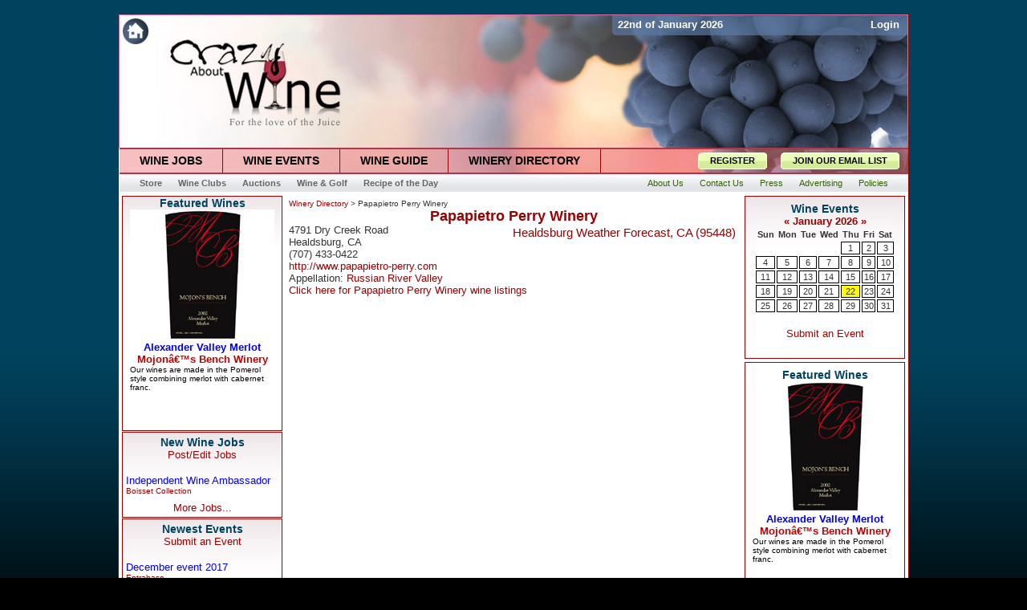

--- FILE ---
content_type: text/html
request_url: http://crazyaboutwine.com/winerymap.php?feaID=2508
body_size: 8277
content:
<!DOCTYPE html PUBLIC "-//W3C//DTD XHTML 1.0 Transitional//EN" "http://www.w3.org/TR/xhtml1/DTD/xhtml1-transitional.dtd">
<html xmlns="http://www.w3.org/1999/xhtml">
<head>
<meta http-equiv="Content-Type" content="text/html; charset=iso-8859-1">
<title>Map to Papapietro Perry Winery</title>
<meta name="keywords" content="Map to ">
<script src="http://maps.google.com/maps?file=api&amp;v=2&amp;key=ABQIAAAAvsVCCHdPZu0odr64HhLVtRSfLxTRul3s2_bRfI0s3XcjuJGHLhT68hFi61crKN-s1jYrsqiJ3UmB5Q" type="text/javascript"></script>
<link rel="Shortcut Icon" href="/favicon.ico">
<link rel="stylesheet" href="/3col_leftNav.css" type="text/css">
<script src="/common.js" type="text/javascript" language="javascript"></script>
<script src="/featAds.js" type="text/javascript" language="javascript"></script>
<script language="JavaScript" src="/mm_menu.js"></script>
<style type="text/css">
<!--
.style2 {font-size: 10}

.theBG {
	background-image: url(/newbackground2.gif);
	background-repeat: repeat-x;
	background-position: top;
	background-color: #000000;
	background-attachment: fixed;
}
.redBorder {
	border: 1px solid #a73b4d;
}
.greyBorder {
	border-top-width: 0px;
	border-right-width: 1px;
	border-bottom-width: 1px;
	border-left-width: 1px;
	border-top-style: none;
	border-right-style: solid;
	border-bottom-style: solid;
	border-left-style: solid;
	border-top-color: #BBBDBF;
	border-right-color: #BBBDBF;
	border-bottom-color: #BBBDBF;
	border-left-color: #BBBDBF;
}
.style7 {font-family: Arial, Helvetica, sans-serif; color: #FFFFFF; font-size: 12px; font-weight: bold; }
.style1 {color: #55A0FF}
-->
</style>
<script language="javascript">
<!--

function doSwap(newsEvents) {
	/*alert("newsEvents=" + newsEvents);*/
  if (newsEvents == 'Events') {
    document.images['eventsTab'].src = "images/wineevents_on.jpg";
    document.images['newsTab'].src = "images/winenews_off.jpg";
	document.images['wineryTab'].src = "images/winerynews_off.jpg";
    tabbedContent.location.replace("upcomingevents.php");
  }
  else if (newsEvents == 'News') {
    document.images['eventsTab'].src = "images/wineevents_off.jpg";
    document.images['newsTab'].src = "images/winenews_on.jpg";
	document.images['wineryTab'].src = "images/winerynews_off.jpg";
    /* RBM tabbedContent.location.replace("http://wine.entrabase.com/news.php");*/
	//tabbedContent.location.replace("http://www.crazyaboutwine.com/news.php");
	tabbedContent.location.replace("http://crazyaboutwine.com/news.php");
  }
  else if (newsEvents == 'Winery') {
    document.images['eventsTab'].src = "images/wineevents_off.jpg";
    document.images['newsTab'].src = "images/winenews_off.jpg";
	document.images['wineryTab'].src = "images/winerynews_on.jpg";
    /* RBM tabbedContent.location.replace("http://wine.entrabase.com/news.php");*/
	//tabbedContent.location.replace("http://www.crazyaboutwine.com/news.php");
	tabbedContent.location.replace("http://crazyaboutwine.com/winery-news.php");
  }
}

function changeText(newText){
  document.getElementById("myDiv").innerHTML=newText;
}

function MM_preloadImages() { //v3.0
  var d=document; if(d.images){ if(!d.MM_p) d.MM_p=new Array();
    var i,j=d.MM_p.length,a=MM_preloadImages.arguments; for(i=0; i<a.length; i++)
    if (a[i].indexOf("#")!=0){ d.MM_p[j]=new Image; d.MM_p[j++].src=a[i];}}
}

function MM_swapImgRestore() { //v3.0
  var i,x,a=document.MM_sr; for(i=0;a&&i<a.length&&(x=a[i])&&x.oSrc;i++) x.src=x.oSrc;
}

function MM_findObj(n, d) { //v4.01
  var p,i,x;  if(!d) d=document; if((p=n.indexOf("?"))>0&&parent.frames.length) {
    d=parent.frames[n.substring(p+1)].document; n=n.substring(0,p);}
  if(!(x=d[n])&&d.all) x=d.all[n]; for (i=0;!x&&i<d.forms.length;i++) x=d.forms[i][n];
  for(i=0;!x&&d.layers&&i<d.layers.length;i++) x=MM_findObj(n,d.layers[i].document);
  if(!x && d.getElementById) x=d.getElementById(n); return x;
}

function MM_swapImage() { //v3.0
  var i,j=0,x,a=MM_swapImage.arguments; document.MM_sr=new Array; for(i=0;i<(a.length-2);i+=3)
   if ((x=MM_findObj(a[i]))!=null){document.MM_sr[j++]=x; if(!x.oSrc) x.oSrc=x.src; x.src=a[i+2];}
}

var okToGo = false;

/***********************************************
* IFrame SSI script- © Dynamic Drive DHTML code library (http://www.dynamicdrive.com)
* Visit DynamicDrive.com for hundreds of original DHTML scripts
* This notice must stay intact for legal use
***********************************************/

//Input the IDs of the IFRAMES you wish to dynamically resize to match its content height:
//Separate each ID with a comma. Examples: ["myframe1", "myframe2"] or ["myframe"] or [] for none:
var iframeids=["winenews", "calendarfrm", "tabbedContent"]

//Should script hide iframe from browsers that don't support this script (non IE5+/NS6+ browsers. Recommended):
var iframehide="yes"

var getFFVersion=navigator.userAgent.substring(navigator.userAgent.indexOf("Firefox")).split("/")[1]
var FFextraHeight=parseFloat(getFFVersion)>=0.1? 16 : 0 //extra height in px to add to iframe in FireFox 1.0+ browsers

function dyniframesize() {
  var dyniframe=new Array();
  for (i=0; i<iframeids.length; i++) {
    if (document.getElementById) { //begin resizing iframe procedure
      dyniframe[dyniframe.length] = document.getElementById(iframeids[i]);
      if (dyniframe[i] && !window.opera){
	    dyniframe[i].style.display="block";
		if (dyniframe[i].contentDocument && dyniframe[i].contentDocument.body.offsetHeight) //ns6 syntax
		  dyniframe[i].height = dyniframe[i].contentDocument.body.offsetHeight+FFextraHeight;
		else if (dyniframe[i].Document && dyniframe[i].Document.body.scrollHeight) //ie5+ syntax
		  dyniframe[i].height = dyniframe[i].Document.body.scrollHeight;
      }
    }
    //reveal iframe for lower end browsers? (see var above):
    if ((document.all || document.getElementById) && iframehide=="no"){
      var tempobj=document.all? document.all[iframeids[i]] : document.getElementById(iframeids[i]);
      tempobj.style.display="block";
    }
  }
}

if (window.addEventListener)
  window.addEventListener("load", dyniframesize, false);
else if (window.attachEvent)
  window.attachEvent("onload", dyniframesize);
else
  window.onload=dyniframesize;
//hide form under layer code.
var isActive = false;

function showFormItems(){
  isActive = true;
  if(document.getElementById("vintage"))
	document.getElementById("vintage").style.visibility="visible";
  if(document.getElementById("varietal"))
	document.getElementById("varietal").style.visibility="visible";
  if(document.getElementById("appellation"))
	document.getElementById("appellation").style.visibility="visible";
  if(document.getElementById("searchJobTitle"))
	document.getElementById("searchJobTitle").style.visibility="visible";
  if(document.getElementById("goFeatured"))
	document.getElementById("goFeatured").style.visibility="visible";
  if(document.getElementById("searchLocation"))
	document.getElementById("searchLocation").style.visibility="visible";
  if(document.getElementById("position"))
     document.getElementById("position").style.visibility="visible";
  if(document.getElementById("city"))
    document.getElementById("city").style.visibility="visible";
  if(document.getElementById("state"))
    document.getElementById("state").style.visibility="visible";
}

function setStyle(menuItem){
  isActive = true;
}

function setDefault(menuItem){
  isActive = false;
  hideFormItems();
}

function hideFormItems_old(){
  isActive = false;
  setTimeout('hide()',100);
}

function hideFormItems(){
  //if(!isActive){
    if(document.getElementById("vintage"))
  	  document.getElementById("vintage").style.visibility="hidden";
    if(document.getElementById("varietal"))
	  document.getElementById("varietal").style.visibility="hidden";
    if(document.getElementById("appellation"))
	  document.getElementById("appellation").style.visibility="hidden";
    if(document.getElementById("searchJobTitle"))
	   document.getElementById("searchJobTitle").style.visibility="hidden";
    if(document.getElementById("goFeatured"))
	  document.getElementById("goFeatured").style.visibility="hidden";
    if(document.getElementById("searchLocation"))
	  document.getElementById("searchLocation").style.visibility="hidden";
    if(document.getElementById("position"))
	   document.getElementById("position").style.visibility="hidden";
    if(document.getElementById("city"))
	  document.getElementById("city").style.visibility="hidden";
    if(document.getElementById("state"))
	  document.getElementById("state").style.visibility="hidden";
  //}
}

function mmLoadMenus() {
  if (window.mm_menu_0405141631_0) return;
  window.mm_menu_0405141631_0 = new Menu("root",170,14,"Arial, Helvetica, sans-serif",12,"#000000","#990000","#FFFFFF","#F1F1ED","left","middle",3,3,500,-5,7,true,true,true,0,true,true);
    mm_menu_0405141631_0.addMenuItem("All&nbsp;Jobs","location='/jobs/'");
mm_menu_0405141631_0.addMenuItem("Administration","location='/jobs/category.php?catID=1'");
mm_menu_0405141631_0.addMenuItem("Finance","location='/jobs/category.php?catID=2'");
mm_menu_0405141631_0.addMenuItem("Franchise&nbsp;Opportunities","location='/jobs/category.php?catID=11'");
mm_menu_0405141631_0.addMenuItem("Hospitality","location='/jobs/category.php?catID=3'");
mm_menu_0405141631_0.addMenuItem("Management","location='/jobs/category.php?catID=6'");
mm_menu_0405141631_0.addMenuItem("Marketing","location='/jobs/category.php?catID=4'");
mm_menu_0405141631_0.addMenuItem("Other","location='/jobs/category.php?catID=13'");
mm_menu_0405141631_0.addMenuItem("Restaurant","location='/jobs/category.php?catID=8'");
mm_menu_0405141631_0.addMenuItem("Retail","location='/jobs/category.php?catID=7'");
mm_menu_0405141631_0.addMenuItem("Sales","location='/jobs/category.php?catID=5'");
mm_menu_0405141631_0.addMenuItem("Vineyards","location='/jobs/category.php?catID=12'");
mm_menu_0405141631_0.addMenuItem("Wine&nbsp;Production","location='/jobs/category.php?catID=10'");
mm_menu_0405141631_0.addMenuItem("Winemaking","location='/jobs/category.php?catID=9'");
   mm_menu_0405141631_0.hideOnMouseOut=true;
   mm_menu_0405141631_0.bgColor='#FFFFFF';
   mm_menu_0405141631_0.menuBorder=1;
   mm_menu_0405141631_0.menuLiteBgColor='#FFFFFF';
   mm_menu_0405141631_0.menuBorderBgColor='#FFFFFF';

  window.mm_menu_0405141632_0 = new Menu("root",170,14,"Arial, Helvetica, sans-serif",12,"#000000","#990000","#FFFFFF","#F1F1ED","left","middle",3,3,500,-5,7,true,true,true,0,true,true);
    mm_menu_0405141632_0.addMenuItem("Wine&nbsp;Guide","location='/guide/'");

mm_menu_0405141632_0.addMenuItem("Cabernet&nbsp;Sauvignon","location='/guide/cabernet_sauvignon.php'");
mm_menu_0405141632_0.addMenuItem("Chardonnay","location='/guide/chardonnay.php'");
mm_menu_0405141632_0.addMenuItem("Merlot","location='/guide/merlot.php'");
mm_menu_0405141632_0.addMenuItem("Pinot&nbsp;Grigio","location='/guide/pinotgrigio.php'");
mm_menu_0405141632_0.addMenuItem("Pinot&nbsp;Gris","location='/guide/pinotgris.php'");
mm_menu_0405141632_0.addMenuItem("Pinot&nbsp;Noir","location='/guide/pinotnoir.php'");
mm_menu_0405141632_0.addMenuItem("Riesling","location='/guide/riesling.php'");
mm_menu_0405141632_0.addMenuItem("RosÃ©","location='/guide/rose.php'");
mm_menu_0405141632_0.addMenuItem("Sauvignon&nbsp;Blanc","location='/guide/sauvignonblanc.php'");
mm_menu_0405141632_0.addMenuItem("Syrah","location='/guide/syrah.php'");
mm_menu_0405141632_0.addMenuItem("White&nbsp;Zinfandel","location='/guide/white_zinfandel.php'");
mm_menu_0405141632_0.addMenuItem("Zinfandel","location='/guide/zinfandel.php'");
   mm_menu_0405141632_0.hideOnMouseOut=true;
   mm_menu_0405141632_0.bgColor='#FFFFFF';
   mm_menu_0405141632_0.menuBorder=1;
   mm_menu_0405141632_0.menuLiteBgColor='#FFFFFF';
   mm_menu_0405141632_0.menuBorderBgColor='#FFFFFF';

  window.mm_menu_0405141633_0 = new Menu("root",170,14,"Arial, Helvetica, sans-serif",12,"#000000","#990000","#FFFFFF","#F1F1ED","left","middle",3,3,500,-5,7,true,true,true,0,true,true);
    mm_menu_0405141633_0.addMenuItem("All&nbsp;Events","location='/events.php'");

   mm_menu_0405141633_0.hideOnMouseOut=true;
   mm_menu_0405141633_0.bgColor='#FFFFFF';
   mm_menu_0405141633_0.menuBorder=1;
   mm_menu_0405141633_0.menuLiteBgColor='#FFFFFF';
   mm_menu_0405141633_0.menuBorderBgColor='#FFFFFF';

  window.mm_menu_0405141634_0 = new Menu("root",170,14,"Arial, Helvetica, sans-serif",12,"#000000","#990000","#FFFFFF","#F1F1ED","left","middle",3,3,500,-5,7,true,true,true,0,true,true);
    mm_menu_0405141634_0.addMenuItem("All&nbsp;Wineries","location='/map.php'");

mm_menu_0405141634_0.addMenuItem("Central&nbsp;Coast&nbsp;Wineries","location='/wdirectory.php?regID=4'");
mm_menu_0405141634_0.addMenuItem("Central&nbsp;Valley&nbsp;Wineries","location='/wdirectory.php?regID=3'");
mm_menu_0405141634_0.addMenuItem("North&nbsp;Coast&nbsp;Wineries","location='/wdirectory.php?regID=1'");
mm_menu_0405141634_0.addMenuItem("Sierra&nbsp;Foothills&nbsp;Wineries","location='/wdirectory.php?regID=2'");
mm_menu_0405141634_0.addMenuItem("South&nbsp;Coast&nbsp;Wineries","location='/wdirectory.php?regID=5'");
   mm_menu_0405141634_0.hideOnMouseOut=true;
   mm_menu_0405141634_0.bgColor='#FFFFFF';
   mm_menu_0405141634_0.menuBorder=1;
   mm_menu_0405141634_0.menuLiteBgColor='#FFFFFF';
   mm_menu_0405141634_0.menuBorderBgColor='#FFFFFF';

mm_menu_0405141634_0.writeMenus();
} // mmLoadMenus()

//-->
</script>
<script language="JavaScript" src="mm_menu.js"></script>
<script>
  (function(i,s,o,g,r,a,m){i['GoogleAnalyticsObject']=r;i[r]=i[r]||function(){
  (i[r].q=i[r].q||[]).push(arguments)},i[r].l=1*new Date();a=s.createElement(o),
  m=s.getElementsByTagName(o)[0];a.async=1;a.src=g;m.parentNode.insertBefore(a,m)
  })(window,document,'script','//www.google-analytics.com/analytics.js','ga');

  ga('create', 'UA-46177016-1', 'crazyaboutwine.com');
  ga('send', 'pageview');

</script>
<script language="javascript">
<!--

//<![CDATA[

var map = null;
var geocoder = null;

function showAddress(address) {
  geocoder.getLatLng(address, function(point) {
    if (!point) {
      alert(address + " not found");
    }
    else {
      map.setCenter(point, 13);
      var marker = new GMarker(point);
      map.addOverlay(marker);
      marker.openInfoWindowHtml("<center><h2>Papapietro Perry Winery</h2>"+address+"</center>");
    }
  }
  );
}

function load() {
  if (GBrowserIsCompatible()) {
	map = new GMap2(document.getElementById("map"));
	//map.setCenter(new GLatLng(37.4419, -122.1419), 13);
	geocoder = new GClientGeocoder();
	map.addControl(new GLargeMapControl());
	map.addControl(new GMapTypeControl());
	showAddress("4791 Dry Creek Road, Healdsburg, CA");
	map.setMapType(G_HYBRID_MAP);
  }
}

//]]>

//-->
</script>
</head>

<body class="theBG" onload="load()" onunload="GUnload()"><br>
<script language="JavaScript1.2">mmLoadMenus();</script>
<table width="984" cellspacing="0" cellpadding="0" align="center" class="tableborder" bgcolor="#FFFFFF">
<script language="JavaScript1.2">mmLoadMenus();</script>
  <tr>
    <td colspan="3" valign="top">
      <table align="center" cellpadding="0" cellspacing="0" border="0" width="100%">
    	<tr>
          <!-- <td width="615"><a href="http://www.CrazyAboutWine.com/" title="Crazy About Wine"><img src="/images/lftTopBar.jpg" width="615" height="26" border="0"/></a></td> -->
          <td width="615"><a href="http://crazyaboutwine.com" title="Crazy About Wine"><img src="/images/lftTopBar.jpg" width="615" height="26" border="0"/></a></td>
	      <td align="left" background="/images/topLoginBar.jpg">
	  	    <table width="369" height="26" border="0" cellpadding="3" cellspacing="0">
              <tr>
                <td>&nbsp;<font size="2" color="#ffffff"><b>22nd of January 2026</b></font></td>
          		<td align="right"><font size="2" color="#ffffff"><b>
				  <a href='http://crazyaboutwine.com/guide/login.php' title='click here to log in'><font color='white'>Login</font></a>          		</b></font>&nbsp;</td>
	          </tr>
      	    </table>
	      </td>
        </tr>
        <tr>
          <td colspan="2"><a href="http://crazyaboutwine.com" title="Crazy About Wine"><img src="/images/logo.jpg" width="984" height="140" border="0"/></a></td>
        </tr>
      </table>
    </td>
  </tr>
  <tr>
    <td colspan="3" align="center" valign="top">
      <table cellspacing="0" align="center" cellpadding="0" border="0" height="29" bgcolor="#FFFFFF">
        <tr>
          <td colspan="2"><div class="redBorder"></div></td>
        </tr>
    	<tr>
          <td nowrap valign="top">
     	    <table border='0' cellpadding='0' cellspacing='0' border="0" height="29">
		      <tr>
		        <td nowrap id="jobsMenu"><div class="buttonHolder wineJobsBG"><a href="/jobs/" onmouseover="hideFormItems();MM_showMenu(window.mm_menu_0405141631_0,-1,29,null,'jobsMenu')" onmouseout="showFormItems();MM_startTimeout();"><h3>WINE JOBS</h3></a></div></td>
		        <td nowrap id="eventsMenu"><div class="buttonHolder wineEventsBG"><a href="/events.php" onmouseover="hideFormItems();MM_showMenu(window.mm_menu_0405141633_0,-1,29,null,'eventsMenu')" onmouseout="showFormItems();MM_startTimeout();"><h3>WINE EVENTS</h3></a></div></td>
		        <td nowrap id="guideMenu"><div class="buttonHolder wineGuideBG"><a href="/guide/" onmouseover="hideFormItems();MM_showMenu(window.mm_menu_0405141632_0,-1,29,null,'guideMenu')" onmouseout="showFormItems();MM_startTimeout();"><h3>WINE GUIDE</h3></a></div></td>
		        <td nowrap id="wineryDirectoryMenu"><div class="buttonHolder wineryDirectoryBG"><a href="/map.php" onmouseover="hideFormItems();MM_showMenu(window.mm_menu_0405141634_0,-1,29,null,'wineryDirectoryMenu')" onmouseout="showFormItems();MM_startTimeout();"><h3>WINERY DIRECTORY</h3></a></div></td>
		      </tr>
			</table>
      	  </td>
      	  <td width="383" background="/images/registerbg.jpg" align="right" valign="middle">
      	    <table border="0" cellpadding="0" cellspacing="0" height="23">
      	      <tr>
      	        <td><img src="/images/register_left.gif"></td>
      	        <td background="/images/register_middle.gif" valign="middle"><a href="/guide/whyregister.php" title="Register"><font class="regJoin">REGISTER</font></a></td>
      	        <td><img src="/images/register_right.gif"></td>
				<td><img src="/whitepixel.gif" width="15"></td>
      	        <td><img src="/images/register_left.gif"></td>
      	        <td background="/images/register_middle.gif" valign="middle"><a href="/email.php" title="Click to join our email newsletter"><font class="regJoin">JOIN OUR EMAIL LIST</font></a></td>
      	        <td><img src="/images/register_right.gif"></td>
      	        <td><img src="/whitepixel.gif" width="10"></td>
      	  	  </tr>
      	  	</table>
      	  </td>
    	</tr>
        <tr>
          <td colspan="2"><div class="redBorder"></div></td>
        </tr>
		<tr>
		  <td colspan="2" valign="middle">
			<table border="0" cellpadding="0" cellspacing="0" class="wineclubs" height="23" width="100%">
			  <tr>
			    <td align="left" background="/images/greybar.gif">
				  <table border="0" cellpadding="0" cellspacing="0" valign="middle">
				    <tr>
				      <td><img src="/whitepixel.gif" width="15"></td>
				      <td><a href="/store.php" title="Wine Accessories and Books"><font class="grey1">Store</font></a></td>
				      <td><a href="/wine%20clubs.php" title="Wine Clubs"><font class="grey1">Wine Clubs</font></a></td>
				      <td><a href="/auction.php" title="Wine Auctions"><font class="grey1">Auctions</font></a></td>
				      <td><a href="/wine%20and%20golf.php" title="Wine and Golf"><font class="grey1">Wine & Golf</font></a></td>
				      <td><a href="/recipesoftheday.php" title="Recipe of the Day"><font class="grey1">Recipe of the Day</font></a></td>
				    </tr>
			      </table>
			    </td>
			    <td align="right" background="/images/greybar.gif" valign="middle">
				  <table border="0" cellpadding="0" cellspacing="0" height="23">
				    <tr>
				      <td><a href="/about.php" title="About Us"><font class="grey2">About Us</font></a></td>
				      <td><a href="/contact.php" title="Contact Us"><font class="grey2">Contact Us</font></a></td>
				      <td><a href="/press.php" title="Press Releases"><font class="grey2">Press</font></a></td>
				      <td><a href="/advertising.php" title="Advertising Opportunities"><font class="grey2">Advertising</font></a></td>
				      <td><a href="/privacy.php" title="Privacy Policy"><font class="grey2">Policies</font></a></td>
				      <td><img src="/whitepixel.gif" width="15"></td>
				    </tr>
			      </table>
			    </td>
			  </tr>
			</table>
		  </td>
        </tr>
      </table>
    </td>
  </tr>
  <tr>
    <td colspan="3" valign="top">
      <table width="100%" border="0" cellspacing="4" cellpadding="0">
        <tr>
		  <td valign="top" width="200" bgcolor="#FFFFFF">
		    <table width="200" align="center" cellpadding="0" cellspacing="0">
			  <tr>
			    <td align="center">
<!-- Start of leftFeaturedWines.php -->
      <table cellspacing="0" cellpadding="0" width="200" class="tableborder">
        <tr valign="top">
                <td align="center"><h2>Featured Wines</h2><IFRAME SRC="/featuredWines.php" MARGINWIDTH=0 MARGINHEIGHT=0 HSPACE=0 VSPACE=0 FRAMEBORDER=0 SCROLLING=NO WIDTH=180 HEIGHT=275></IFRAME></td>
		<!--      <tr><td><img src='/whitepixel.gif' height='4'></td></tr>  -->
		</td>
	</tr>
</table>
<!-- End of leftFeaturedWines.php -->
</td></tr><tr><td><img src='/whitepixel.gif' height='1px'></td></tr><tr><td>      <table border="0" cellspacing="0" cellpadding="4" width="200" class="tableborder"> <!-- Table at Top of 5newjobs.php -->
        <tr valign="top">
          <td align="center"><h2>New Wine Jobs</h2>
            <a href="/postedit.php" title="Post and Edit your wine industry jobs"><font size='2'>Post/Edit Jobs</font></a><br><br>
			<table width="100%" border="0" cellspacing="0" cellpadding="0" align="center">
<tr><td align='left'><a href='http://www.crazyaboutwine.com/jobs/details.php?jobID=26461' style='text-decoration: none' title='Independent Wine Ambassador'><font size='2' color='blue'>Independent Wine Ambassador</font></a><br><font size='1'><a href='/jobs/feature.php?feaID=3672' title='View all Boisset Collection positions'>Boisset Collection</a></font></td></tr><tr><td><img src='/whitepixel.gif' height='8'></td></tr>			  <tr>
			    <td align='center' colspan='2'><a href='/jobs/index.php' title='More Wine Jobs'><font size='2'>More Jobs...</font></a></td>
			  </tr>
            </table>
		  </td>
	    </tr>
	  </table> <!-- End Table at bottom of 5newjobs.php -->
</td></tr><tr><td><img src='/whitepixel.gif' height='1px
'></td></tr><tr><td>      <table border="0" cellspacing="0" cellpadding="4" width="200" class="tableborder">
        <tr valign="top">
          <td align="center"><h2>Newest Events</h2>
            <a href="/eventsubmit.php" title="Add a wine event"><font size='2'>Submit an Event</font></a><br><br>
			<table width="100%" border="0" cellspacing="0" cellpadding="0" align="center">
<tr><td align='left'><a href='/eventDetails.php?eventID=3674' style='text-decoration: none' title='December event 2017'><font size='2' color='blue'>December event 2017</font></a><br><font size='1'><a href='/guide/Entrabase.php' title='Entrabase'>Entrabase</a></font></td></tr><tr><td><img src='/whitepixel.gif' height='8'></td></tr><tr><td align='left'><a href='/eventDetails.php?eventID=3664' style='text-decoration: none' title='World Market Oktoberfest Celebration'><font size='2' color='blue'>World Market Oktoberfest Celebration</font></a><br><font size='1'><a href='/guide/Cost_Plus_World_Market.php' title='Cost Plus World Market'>Cost Plus World Market</a></font></td></tr><tr><td><img src='/whitepixel.gif' height='8'></td></tr><tr><td align='left'><a href='/eventDetails.php?eventID=3649' style='text-decoration: none' title='Paso Wine BlendFest on the Coast'><font size='2' color='blue'>Paso Wine BlendFest on the Coast</font></a><br><font size='1'><a href='/guide/.php' title=''></a></font></td></tr><tr><td><img src='/whitepixel.gif' height='8'></td></tr><tr><td align='left'><a href='/eventDetails.php?eventID=3647' style='text-decoration: none' title='Test event'><font size='2' color='blue'>Test event</font></a><br><font size='1'><a href='/guide/Entrabase.php' title='Entrabase'>Entrabase</a></font></td></tr><tr><td><img src='/whitepixel.gif' height='8'></td></tr><tr><td align='left'><a href='/eventDetails.php?eventID=3646' style='text-decoration: none' title='Lexus Grand Tasting at the San Diego Bay Wine + Food Festival'><font size='2' color='blue'>Lexus Grand Tasting at the San Diego Bay Wine + Food Festival</font></a><br><font size='1'><a href='/guide/.php' title=''></a></font></td></tr><tr><td><img src='/whitepixel.gif' height='8'></td></tr>			  <tr>
			    <td align='center' colspan='2'><a href='/events.php' title='All California Wine Events'><font size='2'>More Events...</font></a></td>
			  </tr>
            </table>
		  </td>
	    </tr>
	  </table>				</td>
			  </tr>
			</table>
    	  </td>

		  <td valign="top" width="568" bgcolor="#FFFFFF">
		  <!-- replace static html here -->
  		  	<table border="0" cellspacing="0" cellpadding="4" width="100%">
       		  <tr valign="top">
       			<td align="left">
<div align='left'><font size='1'><a href='/map.php' title='Winery Directory'>Winery Directory</a> > Papapietro Perry Winery</font></div><h1 align='center'>Papapietro Perry Winery</h1>
<table align='right'><tr><td><div id="wx_module_4637-2508">
   <a href="http://www.weather.com/weather/local/95448">Healdsburg Weather Forecast, CA (95448)</a>
</div>

<script type="text/javascript">

   /* Locations can be edited manually by updating 'wx_locID' below.  Please also update */
   /* the location name and link in the above div (wx_module) to reflect any changes made. */
   var wx_locID = '95448';

   /* If you are editing locations manually and are adding multiple modules to one page, each */
   /* module must have a unique div id.  Please append a unique # to the div above, as well */
   /* as the one referenced just below.  If you use the builder to create individual modules  */
   /* you will not need to edit these parameters. */
   var wx_targetDiv = 'wx_module_4637-2508';
   var wx_config='SZ=180x150*WX=FHW*LNK=SSNL*UNT=F*BGI=seasonal1*MAP=null|null*DN=www.crazyaboutwine.com*TIER=0*PID=1045714981*MD5=241c5530f290fdeeee148134c8292abf';

   document.write('<scr'+'ipt src="'+document.location.protocol+'//wow.weather.com/weather/wow/module/'+wx_locID+'?config='+wx_config+'&proto='+document.location.protocol+'&target='+wx_targetDiv+'"></scr'+'ipt>');
</script>
</td></tr></table>

<font size='2'>4791 Dry Creek Road<br>
Healdsburg, CA<br>
(707) 433-0422<br>
<a href='http://www.papapietro-perry.com' target='_blank' title='visit the Papapietro Perry Winery website'>http://www.papapietro-perry.com</a>
<br>Appellation: <a href='/appellation.php?app=70' title='view more wineries in Russian River Valley'>Russian River Valley</a>
<br><a href='/guide/Papapietro_Perry_Winery.php' title='Wines by Papapietro Perry Winery'>Click here for Papapietro Perry Winery wine listings</a></font>
<br><br><br><br><br>
<div id="map" style="width: 560px; height: 300px"></div>
<form action="http://maps.google.com/maps" method="get" target="_blank">
<p><label for="saddr">For directions, enter your ZIP code</label>
<input type="text" name="saddr" id="saddr" value="" />
<input type="submit" value="Go" />
<input type="hidden" name="daddr" value="4791 Dry Creek Road, Healdsburg, CA" />
<input type="hidden" name="hl" value="en" /></p>
</form>

			</td></tr></table>

		  <!-- end replacement -->
		  </td>

		  <td width="200" valign="top" bgcolor="#FFFFFF">

		    <table width="200" align="center" cellpadding="0" cellspacing="0">
			  <tr>
			    <td align="center">

		    <table width="200" align="center" cellpadding="5" class="tableborder">
			  <tr>
			    <td align="center"><IFRAME SRC="calendar.php" name="calendarfrm" id="calendarfrm" MARGINWIDTH=0 MARGINHEIGHT=0 HSPACE=0 VSPACE=0 FRAMEBORDER=0 SCROLLING=AUTO WIDTH=176 HEIGHT=260></IFRAME></td>
			  </tr>
		    </table>

		    	</td>
		      </tr>
		      <tr><td><img src='whitepixel.gif' height='4'></td></tr>
		      <tr>
		        <td>

		    <table width="200" align="center" cellpadding="5" class="redborder">
			  <tr>
			    <td align="center"><h2>Featured Wines</h2><IFRAME SRC="featuredWines.php" MARGINWIDTH=0 MARGINHEIGHT=0 HSPACE=0 VSPACE=0 FRAMEBORDER=0 SCROLLING=NO WIDTH=180 HEIGHT=250></IFRAME></td>
			  </tr>
		    </table>

		    	</td>
		      </tr>
		      <tr><td><img src='whitepixel.gif' height='4'></td></tr>
		      <tr>
		        <td>

			<table width="200" align="center" cellpadding="5" class="tableborder">
			  <tr>
				<td align="center">
<table width="100%" align="center" cellpadding="0" cellspacing="0">
  <tr>
    <td align="left">
	    <h2 align="center">Wine & Food News</h2>
	    <font size="1">
		<br><a href='https://www.wine-searcher.com/m/2025/12/the-best-italian-wines-of-2025?rss=Y' target='_blank' title='The Best Italian Wines of 2025'>The Best Italian Wines of 2025</a><br>
<br><a href='https://www.wine-searcher.com/m/2025/12/classic-vintage-cant-hide-champagne-slide?rss=Y' target='_blank' title='Classic Vintage Can`t Hide Champagne Slide'>Classic Vintage Can`t Hide Champagne Slide</a><br>
<br><a href='https://www.wine-searcher.com/m/2025/12/sherry-brings-zorro-to-tears?rss=Y' target='_blank' title='Sherry brings Zorro to Tears'>Sherry brings Zorro to Tears</a><br>
<br><a href='https://www.wine-searcher.com/m/2025/12/the-best-irish-whiskeys-of-2025?rss=Y' target='_blank' title='The Best Irish Whiskeys of 2025'>The Best Irish Whiskeys of 2025</a><br>
<br><a href='https://www.wine-searcher.com/m/2025/12/the-pros-and-cons-of-communal-winemaking?rss=Y' target='_blank' title='The Pros and Cons of Communal Winemaking'>The Pros and Cons of Communal Winemaking</a><br>
<br><a href='https://www.wine-searcher.com/m/2025/12/making-wine-the-melka-way?rss=Y' target='_blank' title='Making Wine the Melka Way'>Making Wine the Melka Way</a><br>
<br><a href='https://www.wine-searcher.com/m/2025/12/the-best-rieslings-of-2025?rss=Y' target='_blank' title='The Best Rieslings of 2025'>The Best Rieslings of 2025</a><br>
<br><a href='https://www.wine-searcher.com/m/2025/12/masters-of-wine-kick-off-stellar-auction?rss=Y' target='_blank' title='Masters of Wine Kick Off Stellar Auction'>Masters of Wine Kick Off Stellar Auction</a><br>
<br><a href='https://www.wine-searcher.com/m/2025/12/the-worlds-best-brandies-of-2025?rss=Y' target='_blank' title='The World`s Best Brandies of 2025'>The World`s Best Brandies of 2025</a><br>
<br><a href='https://www.wine-searcher.com/m/2025/11/grand-cru-gang-finally-faces-trial?rss=Y' target='_blank' title='Grand Cru Gang Finally Faces Trial'>Grand Cru Gang Finally Faces Trial</a><br>
		<!-- RBM <br><center><a href="http://developer.yahoo.com/about"><img src="/Images/yahoo-services.gif" width="88" height="31" border="0"></a></center> -->
	  </font>
	</td>
  </tr>
</table>
				</td>
			  </tr>
			</table>

			    </td>
			  </tr>
		    </table>

      	  </td>
        </tr>
      </table>
    </td>
  </tr>
   <tr><td colspan="3" align="center" bgcolor="#FFFFFF"><div id="siteInfo">
		<img src="/images/caw_small.gif" width="44" height="21" />
		<a href="/" title="CrazyAboutWine.com Home">Home</a>
		| <a href="/about.php" title="About CrazyAboutWine.com">About Us</a>
		| <a href="/links.php" title="Click for our wine related links">Wine Links</a>
		| <a href="/store.php" title="Wine Books and Accessories">Wine Accessories & Books</a>
		| <a href="/guide/whyregister.php" title="Register - it's Free">Register</a>
		| <a href="/privacy.php" title="Privacy Policy">Privacy Policy</a>
		| <a href="/contact.php" title="Contact Us">Contact Us</a>
		| &copy;2026 Crazy About Wine  <br> </div>
<!-- Start Dataplain Code -->
<!--
<script language="javascript" src="http://www.dataplain.com/stats-js.cgi?host=dp&user=richd"></script>
<noscript><img src="http://www.dataplain.com/stats-image.cgi?host=dp&user=richd" height="1" width="1" border="0"></noscript>
-->
<!-- End Dataplain Code -->
	 </td>
   </tr>
</table> <!-- HERE END OF TABLE IN FOOTER.PHP  -->
</body>
</html>


--- FILE ---
content_type: text/html
request_url: http://crazyaboutwine.com/featuredWines.php
body_size: 1041
content:
<html>
<head>
<meta http-equiv="Page-Enter" content="blendTrans(Duration=5)">
<script language="javascript">
<!--

function countClick(id) {
  loadXMLDoc('featureWineClicks.php?click='+id, ajaxCallback, id);
}

var req = false;
function loadXMLDoc(url, funcProcess, id) {
  req = false;
  if(window.XMLHttpRequest) {
    try {
      req = new XMLHttpRequest();
    }
    catch(e) {
      req = false;
    }
  }
  else if(window.ActiveXObject) {
    try {
      req = new ActiveXObject("Msxml2.XMLHTTP");
    }
    catch(e) {
      try {
        req = new ActiveXObject("Microsoft.XMLHTTP");
      }
      catch(e) {
        req = false;
      }
    }
  }
  if(req) {
    req.onreadystatechange = funcProcess;
    req.open("GET", url, true);
    req.setRequestHeader('Content-Type', 'application/x-www-form-urlencoded');
    req.send('click='+id);
    req.send(null);
  }
}

function ajaxCallback(){
  //alert('Callback: ' + req.responseText);
  if (req.readyState == 4) {
    if (req.status == 200) {
      if (req.responseText.length) {
        if (req.responseText != '1') {
          //alert('countClick Failed' + req.responseText);
        }
      }
    }
    else {
      //alert("There was a problem retrieving the XML data:\n" + req.statusText);
    }
  }
}
//-->
</script>
</head>

<body bgcolor='#FFFFFF'>
<table border='0' cellpadding='0' cellspacing='0'>
<tr><td align='center'><a href='http://www.crazyaboutwine.com/guide/Mojon_s_Bench_Winery.php' onclick='countClick(18); return true;' target='_blank' style='text-decoration: none'><img src='http://www.crazyaboutwine.com/guide/images/wines/featuredWines/18.jpg' border='0'><br><font face='Arial' size='2'><strong>Alexander Valley Merlot<br><font color='#BB0000'>Mojon’s Bench Winery</font></strong></font></a></td></tr><tr><td align='left'><font size='1' face='Arial' color='#000000'>Our wines are made in the Pomerol style combining merlot with cabernet franc.</font></td></tr></table> <!-- HERE END TABLE IN featuredWines.php -->
<script language="javascript">setTimeout("document.location.replace('featuredWines.php?adID=22')",3000);</script>
</body>
</html>


--- FILE ---
content_type: text/html
request_url: http://crazyaboutwine.com/featuredWines.php
body_size: 1041
content:
<html>
<head>
<meta http-equiv="Page-Enter" content="blendTrans(Duration=5)">
<script language="javascript">
<!--

function countClick(id) {
  loadXMLDoc('featureWineClicks.php?click='+id, ajaxCallback, id);
}

var req = false;
function loadXMLDoc(url, funcProcess, id) {
  req = false;
  if(window.XMLHttpRequest) {
    try {
      req = new XMLHttpRequest();
    }
    catch(e) {
      req = false;
    }
  }
  else if(window.ActiveXObject) {
    try {
      req = new ActiveXObject("Msxml2.XMLHTTP");
    }
    catch(e) {
      try {
        req = new ActiveXObject("Microsoft.XMLHTTP");
      }
      catch(e) {
        req = false;
      }
    }
  }
  if(req) {
    req.onreadystatechange = funcProcess;
    req.open("GET", url, true);
    req.setRequestHeader('Content-Type', 'application/x-www-form-urlencoded');
    req.send('click='+id);
    req.send(null);
  }
}

function ajaxCallback(){
  //alert('Callback: ' + req.responseText);
  if (req.readyState == 4) {
    if (req.status == 200) {
      if (req.responseText.length) {
        if (req.responseText != '1') {
          //alert('countClick Failed' + req.responseText);
        }
      }
    }
    else {
      //alert("There was a problem retrieving the XML data:\n" + req.statusText);
    }
  }
}
//-->
</script>
</head>

<body bgcolor='#FFFFFF'>
<table border='0' cellpadding='0' cellspacing='0'>
<tr><td align='center'><a href='http://www.crazyaboutwine.com/guide/Mojon_s_Bench_Winery.php' onclick='countClick(18); return true;' target='_blank' style='text-decoration: none'><img src='http://www.crazyaboutwine.com/guide/images/wines/featuredWines/18.jpg' border='0'><br><font face='Arial' size='2'><strong>Alexander Valley Merlot<br><font color='#BB0000'>Mojon’s Bench Winery</font></strong></font></a></td></tr><tr><td align='left'><font size='1' face='Arial' color='#000000'>Our wines are made in the Pomerol style combining merlot with cabernet franc.</font></td></tr></table> <!-- HERE END TABLE IN featuredWines.php -->
<script language="javascript">setTimeout("document.location.replace('featuredWines.php?adID=22')",3000);</script>
</body>
</html>


--- FILE ---
content_type: text/html
request_url: http://crazyaboutwine.com/featuredWines.php?adID=22
body_size: 1064
content:
<html>
<head>
<meta http-equiv="Page-Enter" content="blendTrans(Duration=5)">
<script language="javascript">
<!--

function countClick(id) {
  loadXMLDoc('featureWineClicks.php?click='+id, ajaxCallback, id);
}

var req = false;
function loadXMLDoc(url, funcProcess, id) {
  req = false;
  if(window.XMLHttpRequest) {
    try {
      req = new XMLHttpRequest();
    }
    catch(e) {
      req = false;
    }
  }
  else if(window.ActiveXObject) {
    try {
      req = new ActiveXObject("Msxml2.XMLHTTP");
    }
    catch(e) {
      try {
        req = new ActiveXObject("Microsoft.XMLHTTP");
      }
      catch(e) {
        req = false;
      }
    }
  }
  if(req) {
    req.onreadystatechange = funcProcess;
    req.open("GET", url, true);
    req.setRequestHeader('Content-Type', 'application/x-www-form-urlencoded');
    req.send('click='+id);
    req.send(null);
  }
}

function ajaxCallback(){
  //alert('Callback: ' + req.responseText);
  if (req.readyState == 4) {
    if (req.status == 200) {
      if (req.responseText.length) {
        if (req.responseText != '1') {
          //alert('countClick Failed' + req.responseText);
        }
      }
    }
    else {
      //alert("There was a problem retrieving the XML data:\n" + req.statusText);
    }
  }
}
//-->
</script>
</head>

<body bgcolor='#FFFFFF'>
<table border='0' cellpadding='0' cellspacing='0'>
<tr><td align='center'><a href='http://www.crazyaboutwine.com/guide/NICHOLLS_WINE_LLC.php' onclick='countClick(22); return true;' target='_blank' style='text-decoration: none'><img src='http://www.crazyaboutwine.com/guide/images/wines/featuredWines/22.jpg' border='0'><br><font face='Arial' size='2'><strong>2005 Pinot Noir, Santa Maria Valley<br><font color='#BB0000'>Nicholls Wine</font></strong></font></a></td></tr><tr><td align='left'><font size='1' face='Arial' color='#000000'>GOLD medal winner in the S.F. Chronicle's 2008 Wine Competition, $35-and-over category. A great wine!</font></td></tr></table> <!-- HERE END TABLE IN featuredWines.php -->
<script language="javascript">setTimeout("document.location.replace('featuredWines.php?adID=21')",3000);</script>
</body>
</html>


--- FILE ---
content_type: text/html
request_url: http://crazyaboutwine.com/featuredWines.php?adID=22
body_size: 1064
content:
<html>
<head>
<meta http-equiv="Page-Enter" content="blendTrans(Duration=5)">
<script language="javascript">
<!--

function countClick(id) {
  loadXMLDoc('featureWineClicks.php?click='+id, ajaxCallback, id);
}

var req = false;
function loadXMLDoc(url, funcProcess, id) {
  req = false;
  if(window.XMLHttpRequest) {
    try {
      req = new XMLHttpRequest();
    }
    catch(e) {
      req = false;
    }
  }
  else if(window.ActiveXObject) {
    try {
      req = new ActiveXObject("Msxml2.XMLHTTP");
    }
    catch(e) {
      try {
        req = new ActiveXObject("Microsoft.XMLHTTP");
      }
      catch(e) {
        req = false;
      }
    }
  }
  if(req) {
    req.onreadystatechange = funcProcess;
    req.open("GET", url, true);
    req.setRequestHeader('Content-Type', 'application/x-www-form-urlencoded');
    req.send('click='+id);
    req.send(null);
  }
}

function ajaxCallback(){
  //alert('Callback: ' + req.responseText);
  if (req.readyState == 4) {
    if (req.status == 200) {
      if (req.responseText.length) {
        if (req.responseText != '1') {
          //alert('countClick Failed' + req.responseText);
        }
      }
    }
    else {
      //alert("There was a problem retrieving the XML data:\n" + req.statusText);
    }
  }
}
//-->
</script>
</head>

<body bgcolor='#FFFFFF'>
<table border='0' cellpadding='0' cellspacing='0'>
<tr><td align='center'><a href='http://www.crazyaboutwine.com/guide/NICHOLLS_WINE_LLC.php' onclick='countClick(22); return true;' target='_blank' style='text-decoration: none'><img src='http://www.crazyaboutwine.com/guide/images/wines/featuredWines/22.jpg' border='0'><br><font face='Arial' size='2'><strong>2005 Pinot Noir, Santa Maria Valley<br><font color='#BB0000'>Nicholls Wine</font></strong></font></a></td></tr><tr><td align='left'><font size='1' face='Arial' color='#000000'>GOLD medal winner in the S.F. Chronicle's 2008 Wine Competition, $35-and-over category. A great wine!</font></td></tr></table> <!-- HERE END TABLE IN featuredWines.php -->
<script language="javascript">setTimeout("document.location.replace('featuredWines.php?adID=21')",3000);</script>
</body>
</html>


--- FILE ---
content_type: text/javascript
request_url: http://crazyaboutwine.com/common.js
body_size: 460
content:
function getDocHeight(doc) {
  var docHt = 0, sh, oh;
  if (doc.height) docHt = doc.height;
  else if (doc.body) {
    if (doc.body.scrollHeight) docHt = sh = doc.body.scrollHeight;
    if (doc.body.offsetHeight) docHt = oh = doc.body.offsetHeight;
    if (sh && oh) docHt = Math.max(sh, oh);
  }
  return docHt;
}

function setIframeHeight(iframeName) {
  var iframeWin = window.frames[iframeName];
  var iframeEl = document.getElementById? document.getElementById(iframeName): document.all? document.all[iframeName]: null;
  if ( iframeEl && iframeWin ) {
    iframeEl.style.height = "auto"; // helps resize (for some) if new doc shorter than previous
    var docHt = getDocHeight(iframeWin.document);
    // need to add to height to be sure it will all show
    if (docHt) iframeEl.style.height = docHt + 30 + "px";
  }
  //else
  //  alert("noooo");
}

function goSetHeight() {
  if (parent == window) return;
  else parent.setIframeHeight('calendarfrm');
}

function goSetHeightNews() {
  if (parent == window) return;
  else parent.setIframeHeight('winenews');
}

function goSetHeightEvents() {
  if (parent == window) return;
  else parent.setIframeHeight('wineevents');
}